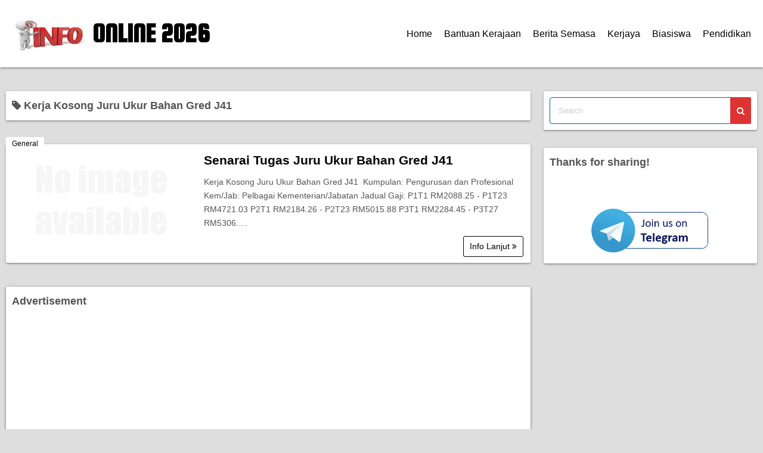

--- FILE ---
content_type: text/html; charset=UTF-8
request_url: https://adkerjaya.com/tag/kerja-kosong-juru-ukur-bahan-gred-j41/
body_size: 19740
content:
<!DOCTYPE html>
<html lang="en-US">
<head>
	<meta charset="UTF-8">
	<meta name="viewport" content="width=device-width,initial-scale=1">
	<title>Kerja Kosong Juru Ukur Bahan Gred J41  |  ONLINE 2026</title>
<meta name='robots' content='max-image-preview:large' />
<link rel='dns-prefetch' href='//www.googletagmanager.com' />
<link rel="alternate" type="application/rss+xml" title="ONLINE 2026 &raquo; Feed" href="https://adkerjaya.com/feed/" />
<link rel="alternate" type="application/rss+xml" title="ONLINE 2026 &raquo; Comments Feed" href="https://adkerjaya.com/comments/feed/" />
<link rel="alternate" type="application/rss+xml" title="ONLINE 2026 &raquo; Kerja Kosong Juru Ukur Bahan Gred J41 Tag Feed" href="https://adkerjaya.com/tag/kerja-kosong-juru-ukur-bahan-gred-j41/feed/" />
<style id='wp-img-auto-sizes-contain-inline-css'>
img:is([sizes=auto i],[sizes^="auto," i]){contain-intrinsic-size:3000px 1500px}
/*# sourceURL=wp-img-auto-sizes-contain-inline-css */
</style>

<style id='wp-emoji-styles-inline-css'>

	img.wp-smiley, img.emoji {
		display: inline !important;
		border: none !important;
		box-shadow: none !important;
		height: 1em !important;
		width: 1em !important;
		margin: 0 0.07em !important;
		vertical-align: -0.1em !important;
		background: none !important;
		padding: 0 !important;
	}
/*# sourceURL=wp-emoji-styles-inline-css */
</style>
<link rel='stylesheet' id='wp-block-library-css' href='https://adkerjaya.com/wp-includes/css/dist/block-library/style.min.css?ver=6.9' media='all' />
<style id='global-styles-inline-css'>
:root{--wp--preset--aspect-ratio--square: 1;--wp--preset--aspect-ratio--4-3: 4/3;--wp--preset--aspect-ratio--3-4: 3/4;--wp--preset--aspect-ratio--3-2: 3/2;--wp--preset--aspect-ratio--2-3: 2/3;--wp--preset--aspect-ratio--16-9: 16/9;--wp--preset--aspect-ratio--9-16: 9/16;--wp--preset--color--black: #000000;--wp--preset--color--cyan-bluish-gray: #abb8c3;--wp--preset--color--white: #ffffff;--wp--preset--color--pale-pink: #f78da7;--wp--preset--color--vivid-red: #cf2e2e;--wp--preset--color--luminous-vivid-orange: #ff6900;--wp--preset--color--luminous-vivid-amber: #fcb900;--wp--preset--color--light-green-cyan: #7bdcb5;--wp--preset--color--vivid-green-cyan: #00d084;--wp--preset--color--pale-cyan-blue: #8ed1fc;--wp--preset--color--vivid-cyan-blue: #0693e3;--wp--preset--color--vivid-purple: #9b51e0;--wp--preset--gradient--vivid-cyan-blue-to-vivid-purple: linear-gradient(135deg,rgb(6,147,227) 0%,rgb(155,81,224) 100%);--wp--preset--gradient--light-green-cyan-to-vivid-green-cyan: linear-gradient(135deg,rgb(122,220,180) 0%,rgb(0,208,130) 100%);--wp--preset--gradient--luminous-vivid-amber-to-luminous-vivid-orange: linear-gradient(135deg,rgb(252,185,0) 0%,rgb(255,105,0) 100%);--wp--preset--gradient--luminous-vivid-orange-to-vivid-red: linear-gradient(135deg,rgb(255,105,0) 0%,rgb(207,46,46) 100%);--wp--preset--gradient--very-light-gray-to-cyan-bluish-gray: linear-gradient(135deg,rgb(238,238,238) 0%,rgb(169,184,195) 100%);--wp--preset--gradient--cool-to-warm-spectrum: linear-gradient(135deg,rgb(74,234,220) 0%,rgb(151,120,209) 20%,rgb(207,42,186) 40%,rgb(238,44,130) 60%,rgb(251,105,98) 80%,rgb(254,248,76) 100%);--wp--preset--gradient--blush-light-purple: linear-gradient(135deg,rgb(255,206,236) 0%,rgb(152,150,240) 100%);--wp--preset--gradient--blush-bordeaux: linear-gradient(135deg,rgb(254,205,165) 0%,rgb(254,45,45) 50%,rgb(107,0,62) 100%);--wp--preset--gradient--luminous-dusk: linear-gradient(135deg,rgb(255,203,112) 0%,rgb(199,81,192) 50%,rgb(65,88,208) 100%);--wp--preset--gradient--pale-ocean: linear-gradient(135deg,rgb(255,245,203) 0%,rgb(182,227,212) 50%,rgb(51,167,181) 100%);--wp--preset--gradient--electric-grass: linear-gradient(135deg,rgb(202,248,128) 0%,rgb(113,206,126) 100%);--wp--preset--gradient--midnight: linear-gradient(135deg,rgb(2,3,129) 0%,rgb(40,116,252) 100%);--wp--preset--font-size--small: 13px;--wp--preset--font-size--medium: 20px;--wp--preset--font-size--large: 36px;--wp--preset--font-size--x-large: 42px;--wp--preset--spacing--20: 0.44rem;--wp--preset--spacing--30: 0.67rem;--wp--preset--spacing--40: 1rem;--wp--preset--spacing--50: 1.5rem;--wp--preset--spacing--60: 2.25rem;--wp--preset--spacing--70: 3.38rem;--wp--preset--spacing--80: 5.06rem;--wp--preset--shadow--natural: 6px 6px 9px rgba(0, 0, 0, 0.2);--wp--preset--shadow--deep: 12px 12px 50px rgba(0, 0, 0, 0.4);--wp--preset--shadow--sharp: 6px 6px 0px rgba(0, 0, 0, 0.2);--wp--preset--shadow--outlined: 6px 6px 0px -3px rgb(255, 255, 255), 6px 6px rgb(0, 0, 0);--wp--preset--shadow--crisp: 6px 6px 0px rgb(0, 0, 0);}:where(.is-layout-flex){gap: 0.5em;}:where(.is-layout-grid){gap: 0.5em;}body .is-layout-flex{display: flex;}.is-layout-flex{flex-wrap: wrap;align-items: center;}.is-layout-flex > :is(*, div){margin: 0;}body .is-layout-grid{display: grid;}.is-layout-grid > :is(*, div){margin: 0;}:where(.wp-block-columns.is-layout-flex){gap: 2em;}:where(.wp-block-columns.is-layout-grid){gap: 2em;}:where(.wp-block-post-template.is-layout-flex){gap: 1.25em;}:where(.wp-block-post-template.is-layout-grid){gap: 1.25em;}.has-black-color{color: var(--wp--preset--color--black) !important;}.has-cyan-bluish-gray-color{color: var(--wp--preset--color--cyan-bluish-gray) !important;}.has-white-color{color: var(--wp--preset--color--white) !important;}.has-pale-pink-color{color: var(--wp--preset--color--pale-pink) !important;}.has-vivid-red-color{color: var(--wp--preset--color--vivid-red) !important;}.has-luminous-vivid-orange-color{color: var(--wp--preset--color--luminous-vivid-orange) !important;}.has-luminous-vivid-amber-color{color: var(--wp--preset--color--luminous-vivid-amber) !important;}.has-light-green-cyan-color{color: var(--wp--preset--color--light-green-cyan) !important;}.has-vivid-green-cyan-color{color: var(--wp--preset--color--vivid-green-cyan) !important;}.has-pale-cyan-blue-color{color: var(--wp--preset--color--pale-cyan-blue) !important;}.has-vivid-cyan-blue-color{color: var(--wp--preset--color--vivid-cyan-blue) !important;}.has-vivid-purple-color{color: var(--wp--preset--color--vivid-purple) !important;}.has-black-background-color{background-color: var(--wp--preset--color--black) !important;}.has-cyan-bluish-gray-background-color{background-color: var(--wp--preset--color--cyan-bluish-gray) !important;}.has-white-background-color{background-color: var(--wp--preset--color--white) !important;}.has-pale-pink-background-color{background-color: var(--wp--preset--color--pale-pink) !important;}.has-vivid-red-background-color{background-color: var(--wp--preset--color--vivid-red) !important;}.has-luminous-vivid-orange-background-color{background-color: var(--wp--preset--color--luminous-vivid-orange) !important;}.has-luminous-vivid-amber-background-color{background-color: var(--wp--preset--color--luminous-vivid-amber) !important;}.has-light-green-cyan-background-color{background-color: var(--wp--preset--color--light-green-cyan) !important;}.has-vivid-green-cyan-background-color{background-color: var(--wp--preset--color--vivid-green-cyan) !important;}.has-pale-cyan-blue-background-color{background-color: var(--wp--preset--color--pale-cyan-blue) !important;}.has-vivid-cyan-blue-background-color{background-color: var(--wp--preset--color--vivid-cyan-blue) !important;}.has-vivid-purple-background-color{background-color: var(--wp--preset--color--vivid-purple) !important;}.has-black-border-color{border-color: var(--wp--preset--color--black) !important;}.has-cyan-bluish-gray-border-color{border-color: var(--wp--preset--color--cyan-bluish-gray) !important;}.has-white-border-color{border-color: var(--wp--preset--color--white) !important;}.has-pale-pink-border-color{border-color: var(--wp--preset--color--pale-pink) !important;}.has-vivid-red-border-color{border-color: var(--wp--preset--color--vivid-red) !important;}.has-luminous-vivid-orange-border-color{border-color: var(--wp--preset--color--luminous-vivid-orange) !important;}.has-luminous-vivid-amber-border-color{border-color: var(--wp--preset--color--luminous-vivid-amber) !important;}.has-light-green-cyan-border-color{border-color: var(--wp--preset--color--light-green-cyan) !important;}.has-vivid-green-cyan-border-color{border-color: var(--wp--preset--color--vivid-green-cyan) !important;}.has-pale-cyan-blue-border-color{border-color: var(--wp--preset--color--pale-cyan-blue) !important;}.has-vivid-cyan-blue-border-color{border-color: var(--wp--preset--color--vivid-cyan-blue) !important;}.has-vivid-purple-border-color{border-color: var(--wp--preset--color--vivid-purple) !important;}.has-vivid-cyan-blue-to-vivid-purple-gradient-background{background: var(--wp--preset--gradient--vivid-cyan-blue-to-vivid-purple) !important;}.has-light-green-cyan-to-vivid-green-cyan-gradient-background{background: var(--wp--preset--gradient--light-green-cyan-to-vivid-green-cyan) !important;}.has-luminous-vivid-amber-to-luminous-vivid-orange-gradient-background{background: var(--wp--preset--gradient--luminous-vivid-amber-to-luminous-vivid-orange) !important;}.has-luminous-vivid-orange-to-vivid-red-gradient-background{background: var(--wp--preset--gradient--luminous-vivid-orange-to-vivid-red) !important;}.has-very-light-gray-to-cyan-bluish-gray-gradient-background{background: var(--wp--preset--gradient--very-light-gray-to-cyan-bluish-gray) !important;}.has-cool-to-warm-spectrum-gradient-background{background: var(--wp--preset--gradient--cool-to-warm-spectrum) !important;}.has-blush-light-purple-gradient-background{background: var(--wp--preset--gradient--blush-light-purple) !important;}.has-blush-bordeaux-gradient-background{background: var(--wp--preset--gradient--blush-bordeaux) !important;}.has-luminous-dusk-gradient-background{background: var(--wp--preset--gradient--luminous-dusk) !important;}.has-pale-ocean-gradient-background{background: var(--wp--preset--gradient--pale-ocean) !important;}.has-electric-grass-gradient-background{background: var(--wp--preset--gradient--electric-grass) !important;}.has-midnight-gradient-background{background: var(--wp--preset--gradient--midnight) !important;}.has-small-font-size{font-size: var(--wp--preset--font-size--small) !important;}.has-medium-font-size{font-size: var(--wp--preset--font-size--medium) !important;}.has-large-font-size{font-size: var(--wp--preset--font-size--large) !important;}.has-x-large-font-size{font-size: var(--wp--preset--font-size--x-large) !important;}
/*# sourceURL=global-styles-inline-css */
</style>

<style id='classic-theme-styles-inline-css'>
/*! This file is auto-generated */
.wp-block-button__link{color:#fff;background-color:#32373c;border-radius:9999px;box-shadow:none;text-decoration:none;padding:calc(.667em + 2px) calc(1.333em + 2px);font-size:1.125em}.wp-block-file__button{background:#32373c;color:#fff;text-decoration:none}
/*# sourceURL=/wp-includes/css/classic-themes.min.css */
</style>
<style id='simple_days_style-inline-css'>
*{margin:0;padding:0;-webkit-box-sizing:border-box;box-sizing:border-box;vertical-align:baseline;word-break:break-word;overflow-wrap:break-word}html{overflow-x:hidden;-webkit-overflow-scrolling:touch;scroll-behavior:smooth}body{font-family:Arial, Helvetica, sans-serif;color:#555;background:#dedede;line-height:1.65;width:100%;max-width:100%;-webkit-text-size-adjust:100%;-moz-text-size-adjust:100%;-ms-text-size-adjust:100%;text-size-adjust:100%}img{height:auto;min-height:1px;min-width:1px;max-width:100%}amp-img{max-width:100%;max-height:100%}video,iframe{max-width:100%}ul,ol{margin:0 0 1.6em 1.3em}dfn,cite,em,i{font-style:italic}b,strong{font-weight:700}code,kbd,tt,var,samp,pre{font-family:Inconsolata,monospace}mark,ins{background:transparent;text-decoration:none}pre{font-family:"Courier 10 Pitch",Courier,monospace;line-height:1.6;margin-bottom:1.6em;max-width:100%;overflow:auto}address{margin:0 0 1.5em}blockquote{background:#eee;border:1px solid #06609e;margin:1em 0;padding:4px 20px 0 0}blockquote:before,blockquote:after{color:#06609e;font-family:Georgia,serif;content:"\201c";font-size:5rem;height:40px;width:28px;line-height:1;display:block;text-align:center}blockquote:after{margin-left:auto;margin-top:8px}blockquote cite{display:block;font-style:normal;font-weight:600;text-align:right;margin-top:.5em}th,td{border:1px solid #eee}table{border-collapse:collapse;display:block;overflow-x:auto;max-width:100%;white-space:nowrap}th{font-weight:700}th,td{padding:.7em;text-align:left}tbody tr:nth-child(odd){background:#eee}select{border:1px solid #bbb;-webkit-border-radius:3px;border-radius:3px;height:3em;max-width:100%}label{display:block;font-weight:800;margin-bottom:.5em}input[type="search"]{-webkit-appearance:none}input[type="text"],input[type="email"],input[type="url"],input[type="password"],input[type="number"],input[type="tel"],input[type="range"],input[type="date"],input[type="month"],input[type="week"],input[type="time"],input[type="datetime"],input[type="datetime-local"],input[type="color"],textarea{color:#555;background:#fff;border:1px solid #06609e;-webkit-border-radius:3px;border-radius:3px;display:block;padding:10px 5px;width:97.5%;margin:5px}button,input[type="button"],input[type="submit"]{background:#dd3333;color:#fff;border:0;-webkit-border-radius:2px;border-radius:2px;-webkit-box-shadow:none;box-shadow:none;cursor:pointer;display:inline-block;font-size:14px;font-weight:800;line-height:1;padding:1em 2em;text-shadow:none;-webkit-transition:background .2s;transition:background .2s}button:hover,input[type="button"]:hover,input[type="submit"]:hover{background:#9a8033;color:#000000}.widget{margin:0 0 30px;padding:20px 10px;border-radius:3px;max-width:100%}.s_widget{background:#fff}.post_body .widget{margin:30px 0}.widget_title{font-size:18px;margin-bottom:10px}.sw_title{font-size:18px}.fw_title{font-size:18px}.widget ul{list-style:none;margin:0}.widget select{width:100%}.widget_rss li .rsswidget{font-size:22px;font-weight:300;line-height:1.4}.widget_rss .rss-date{margin:.5em 0 1.5em;padding:0}.widget_rss .rss-date,.widget_rss li cite{color:#767676;display:block;font-size:10px;font-weight:800;letter-spacing:.18em}.widget_rss .rssSummary{margin-bottom:.5em}.widget_rss ul li:first-child{border-top:0;padding-top:0}.widget_rss ul li{padding:2.125em 0}.widget ul li,.widget ol li{padding:5px 0}.widget ul li ul{margin:0 0 -1px;padding:0;position:relative}.widget ul li li{border:0;padding-left:24px}.fit_widget{margin:-20px -10px}#wp-calendar{width:100%;max-width:390px;display:table}.widget_calendar td,.widget_calendar th{line-height:2.3;text-align:center;padding:0}.widget_calendar tbody a{background:#06609e;color:#fff;display:block;font-weight:700}.widget_calendar tbody a:hover,.widget_calendar tbody a:focus{background:#f2df09;color:#fff}.widget_search{width:100%}.search_form{position:relative;display:block;overflow:hidden;width:100%}.search_form:focus{outline:0}.search_field{border:solid 1px #06609e;-webkit-border-radius:4px;border-radius:4px;padding:14px;display:inline-block;width:100%}.search_field:focus{outline:0}input::-webkit-input-placeholder{color:#ccc}input:focus::-webkit-input-placeholder{color:transparent}.search_submit{background:#dd3333;color:#ffffff;position:absolute;top:0;right:0;bottom:0;padding:.6em .8em;border:0}.search_submit:hover{background:#9a8033;color:#ffffff}.tagcloud a{-webkit-border-radius:3px;border-radius:3px;box-shadow:0 2px 5px 0 rgba(0,0,0,0.16),0 2px 10px 0 rgba(0,0,0,0.12)}.tagcloud a:hover{opacity:.7}.aligncenter{display:block;margin:0 auto;clear:both}.alignleft{display:inline;float:left;margin-right:1.5em}.alignright{display:inline;float:right;margin-left:1.5em}.screen-reader-text{clip:rect(1px,1px,1px,1px);position:absolute;height:1px;width:1px;overflow:hidden}#comments{max-width:100%}.comment_body{margin-bottom:10px}.comment_metadata{padding-left:60px}.comment_avatar{padding-right:8px}.comment_avatar .avatar{max-height:60px;max-width:60px;-webkit-border-radius:50%;border-radius:50%}.comment_text{display:inline-block;position:relative;padding:10px;min-width:30px;min-height:27px;background:#fff;-webkit-border-radius:10px;border-radius:10px;-webkit-box-shadow:0 1px 6px rgba(32,33,36,0.28);box-shadow:0 1px 6px rgba(32,33,36,0.28);margin:6px 0 10px 10px}.comment_text:before,.comment_text:after{content:'';position:absolute;width:0;height:0}.comment_text:before{top:22px;border:6px solid;left:-14px;border-color:#eee #eee transparent transparent}.comment_text:after{top:24px;border:5px solid;left:-9px;border-color:#fff #fff transparent transparent}.bypostauthor{width:auto}.bypostauthor .comment_metadata{padding-right:70px;padding-left:0;text-align:right}.bypostauthor .comment_avatar{padding-left:8px;padding-right:0}.bypostauthor .comment_text{margin-left:0;margin-right:10px}.bypostauthor .comment_text:before{left:auto;right:-14px;border-color:#eee transparent transparent #eee}.bypostauthor .comment_text:after{left:auto;right:-9px;border-color:#fff transparent transparent #fff}.comment-list ul.children{padding-left:20px}.comment-form label{margin-bottom:0}.comment-form p{margin:10px auto}.comment-form input[type="submit"]{width:100%;-webkit-appearance:button}input:required+.help-text::before{content:'*Required'}.logged-in-as{margin:10px 0}#comments ul{list-style:none;margin:0}.no-comments{border-top:#eee;font-weight:700;padding-top:1.6em}.comments-title{margin-bottom:1em}.comment_pager{margin-bottom:20px}.comment_button_amp{background:#333;color:#fff;padding:10px;text-align:center;display:block;margin:0 auto}.chat_author{-ms-flex:0 0 auto;flex:0 0 auto;padding:16px 8px 0 0}.page-links>span,.nav-links .current{background:#06609e;color:#fff}.page-links a,.page-links>span,.page-numbers{border:1px solid #06609e;display:inline-block;padding:1.5px 10px;margin:0 2px 0 0;-webkit-border-radius:2px;border-radius:2px;font-weight:600;font-size:18px}.wp-caption{border:1px solid #06609e;background:#dedede;text-align:center;margin:10px auto 20px;padding:10px;-webkit-border-radius:3px;border-radius:3px;max-width:100%}.wp-caption-text{text-align:center}.gallery-item{display:inline-block;text-align:center;vertical-align:top;margin:0 0 1.5em;padding:0 1em 0 0;width:100%}.gallery-item img:hover{opacity:.7}.gallery-caption{padding:0 10px 0 0;margin-bottom:0}.wp-caption img,.gallery img{-webkit-box-shadow:3px 3px 5px rgba(0,0,0,0.5);box-shadow:3px 3px 5px rgba(0,0,0,0.5)}.gallery-columns-2 .gallery-item{max-width:50%}.gallery-columns-3 .gallery-item{max-width:33.33%}.gallery-columns-4 .gallery-item{max-width:25%}.gallery-columns-5 .gallery-item{max-width:20%}.gallery-columns-6 .gallery-item{max-width:16.66%}.gallery-columns-7 .gallery-item{max-width:14.28%}.gallery-columns-8 .gallery-item{max-width:12.5%}.gallery-columns-9 .gallery-item{max-width:11.11%}.gallery-columns-7 .gallery-caption,.gallery-columns-8 .gallery-caption,.gallery-columns-9 .gallery-caption{display:none}a{color:#000000;text-decoration:none;-webkit-transition:.2s;transition:.2s}a:hover:not(.non_hover){color:#1e73be}.main_fc{color:#555}.sub_fc{color:#2e7d32}.bc_fff{background:#fff}.bc_000{background:#000}.bc_shadow{background:rgba(22,22,22,0.5)}.fs10{font-size:10px}.fs11{font-size:11px}.fs12,.fsS{font-size:12px}.fs13{font-size:13px}.fs14,.fsMS{font-size:14px}.fs16,.fsM{font-size:16px}.fs18,.fsML{font-size:18px}.fs20,.fsL{font-size:20px}.fs22{font-size:22px}.fs24,.fsXL{font-size:24px}.fs36{font-size:36px}.fs44{font-size:44px}.fw2{font-weight:200}.fw4{font-weight:400}.fw6{font-weight:600}.fw7{font-weight:700}.fw8{font-weight:800}.fw9{font-weight:900}.fc_fff{color:#fff}.fc_555{color:#555}.ta_c{text-align:center}.ta_r{text-align:right}.p20{padding:20px}.p10{padding:10px}.p5{padding:5px}.p0{padding:0}.opa7{opacity:1;transition:opacity .5s ease}.opa7:hover{opacity:.7}.m0{margin:0}.m10{margin:10px}.m20{margin:20px}.mb5,.mb_S{margin-bottom:5px}.mb10,.mb_M{margin-bottom:10px}.mb20,.mb_L{margin-bottom:20px}.mr10{margin-right:10px}.mr20{margin-right:20px}.ml20{margin-left:20px}.mb0{margin-bottom:0}.mt10{margin-top:10px}.mla{margin-left:auto}.mra{margin-right:auto}.m0a{margin:0 auto}.w80{width:80%}.w90{width:90%}.w100{width:100%}.h30{height:30%}.h100{height:100%}.db{display:block}.dn{display:none}.dib{display:inline-block}.lsn{list-style:none}.vam{vertical-align:middle}.relative{position:relative}.absolute{position:absolute}.z1{z-index:1}.z2{z-index:2}.z3{z-index:3}.z5{z-index:5}.left0{left:0}.right0{right:0}.top0{top:0}.bottom0{bottom:0}.t50{top:50%}.t_15{top:-15px}.of_h{overflow:hidden}.f0030px{flex:0 0 30px}.br3{-webkit-border-radius:3px;border-radius:3px}.br50{-webkit-border-radius:50%;border-radius:50%}.b404{margin:-22px -10px 20px}.b404 div{padding:0}.b404 img{margin:0 auto;display:block}.m_s{box-shadow:0 1px 1px rgba(0,0,0,0.2)}.h_box{box-shadow:0 1px 6px rgba(32,33,36,0.28)}.h_box:hover{box-shadow:0 1px 3px 0 rgba(60,64,67,0.3),0 4px 8px 3px rgba(60,64,67,0.15)}.no_bg{background:transparent}.tap_no{-webkit-tap-highlight-color:transparent;tap-highlight-color:transparent}.ya_lozad{-webkit-transition:opacity .15s ease;-moz-transition:opacity .15s ease;transition:opacity .15s ease;opacity:0}.ya_lozad.is_loaded{opacity:1}.scale_13:hover{-webkit-transform:scale(1.3);-moz-transform:scale(1.3);transform:scale(1.3)}.trans_10{-webkit-transition:all 1s ease;-moz-transition:all 1s ease;transition:all 1s ease}.trans_10:hover{-webkit-transition:all 1s ease;-moz-transition:all 1s ease;transition:all 1s ease}.fi15{-webkit-animation:fadein 1.5s;animation:fadein 1.5s}.line_clamp{display:-webkit-box;-webkit-box-orient:vertical}.lc1{-webkit-line-clamp:1;max-height:1.5em}.lc2{-webkit-line-clamp:2;max-height:3em}.lc3{-webkit-line-clamp:3;max-height:4.5em}.fit_content{margin-left:-10px;margin-right:-10px}.clearfix:before,.clearfix:after{display:table;content:''}.clearfix:after{clear:both}.fit_box_img_wrap{position:relative;overflow:hidden}.fit_box_img_wrap:before{content:"";display:block;padding-top:75%}.fit_box_img_wrap img,.fit_box_img_wrap amp-img{position:absolute;top:-100%;right:-100%;bottom:-100%;left:-100%;margin:auto;display:block;min-width:100%;min-height:100%;object-fit:cover}.fit_box_img_wrap amp-img{height:100%;width:100%}.o_s_t{overflow-y:hidden;overflow-x:auto;-webkit-overflow-scrolling:touch;overflow-scrolling:touch}.o_s_t::-webkit-scrollbar{height:4px}.o_s_t::-webkit-scrollbar-track{background:#ccc}.o_s_t::-webkit-scrollbar-thumb{background:#07a}.container{max-width:1280px;margin:0 auto;height:100%}.contents{width:100%;min-height:1px;margin:0 auto}article{width:100%}.index_contents{padding:20px 10px}#sidebar{padding:20px 10px}#oh_wrap{background:#000000;padding:0 5px}#h_wrap{background:#fff}.sh_con{padding:5px;position:relative;height:auto}.m_con{margin-top:20px}#nav_h .container{width:100%}.nav_h2{background:#000000}#menu_sub{background:#000000}.menu_s{height:40px}.menu_s li{text-align:center;padding:12px 10px}.menu_s li[class*="children"]>ul{display:none}.menu_box{height:100%;padding:18px}.bar_box{left:0}.serach_box{right:0}#t_menu:not(:checked) ~ header #nav_h{height:0vh;padding:0;overflow:hidden;transition:all .4s ease}#t_menu:checked ~ header #nav_h{height:100vh;overflow:auto;transition:all .4s ease}#t_menu:not(:checked) ~ #oh_wrap,#t_menu:not(:checked) ~ header .hw_con{max-height:0;overflow:hidden;transition:all .4s ease}#t_menu:checked ~ #oh_wrap,#t_menu:checked ~ header .hw_con{max-height:1000px;overflow:auto;transition:all 1s ease}.humberger{height:14px;width:18px;font-size:36px;position:relative;cursor:pointer}.humberger:before,.humberger:after{background:#1e73be;display:block;content:'';position:absolute;-webkit-transition:-webkit-box-shadow .1s linear,-webkit-transform .8s;transition:box-shadow .1s linear,transform .8s}.humberger:before{-webkit-box-shadow:#1e73be 0 6px 0;box-shadow:#1e73be 0 6px 0;height:2px;width:18px;-webkit-transform-origin:left top;transform-origin:left top}#t_menu:checked ~ header .bar_box label:before{-webkit-transform:rotate(1125deg);transform:rotate(1125deg);-webkit-box-shadow:transparent 0 0 0;box-shadow:transparent 0 0 0}.humberger:after{bottom:0;height:2px;-webkit-transform-origin:left bottom;transform-origin:left bottom;width:18px}#t_menu:checked ~ header .bar_box label:after{-webkit-transform:rotate(-1125deg);transform:rotate(-1125deg)}.menu_base li a{color:#000000;display:block;padding:12px 10px 12px 0;margin:auto}.menu_base li[class*="children"]{position:relative}.menu_base li[class*="children"]>ul{display:block;overflow-x:hidden;margin:0;list-style:none}.menu_base li[class*="children"]>ul>li{padding:5px 10px 5px 20px}.site_title{padding:5px 0}.title_text a{color:#000000}.title_text{font-family:Squada One;font-size:18px;line-height:1}.header_logo{max-width:300px;max-height:60px;margin:0 auto;width:100%;height:100%}.tagline{color:#dd9933;padding:0 10px;text-align:center}.search_m{color:#dd9933;line-height:1;cursor:pointer}#t_search:not(:checked) ~ #h_search{display:none}#t_search:checked ~ #h_search{display:block}.h_widget,.oh_widget{width:100%;margin:0 auto;text-align:center;background:transparent;padding:5px 0}#site_f{margin:20px 0 0}.f_widget_wrap{background:#dd3333;color:#fff}.f_widget_wrap a:not(.icon_base):not(.to_top){color:#fff}.f_widget_wrap a:not(.icon_base):not(.to_top):hover:not(.non_hover){color:#f2df09}.f_widget_wrap .dd_widget ul a li{color:#000}.fw_con{padding:22px 10px 0}.fw_con>div{max-width:100%}#menu_f{background:#eee}.credit_wrap{background:#dd3333;color:#dedede}.credit_wrap a{color:#fff}.credit{width:100%;text-align:center;padding:22px 10px}.copyright_info,.copyright_wordpress{margin:0 auto}.copyright_info div,.copyright_wordpress div{margin:0 auto;padding:0 5px;text-align:center}.footer_logo{max-width:300px;max-height:60px;margin:0 auto;width:100%;height:100%}.menu_base li{background:#ffffff}.menu_base li:hover a{color:#dd3333}#h_wrap{background:#ffffff}#nav_s a{color:#000000}#nav_s a:hover{color:#000000}.to_top{background:#eee;color:#9a8033;text-align:center;width:60px;height:30px;display:block;margin:0 auto;-webkit-border-radius:50px 50px 0 0;border-radius:50px 50px 0 0;box-shadow:0 4px 16px black}.to_top:hover{color:#fff}.to_top i{position:relative;top:-4px;font-size:36px}.sticky_icon{font-size:20px}.post_card{background:#ffffff;margin:0 0 40px;box-shadow:0 2px 8px -2px rgba(10,15,17,0.071);border-radius:3px}.post_card_thum{position:relative}.post_card_thum_img{display:block;max-height:196px;border-radius:3px}.post_card_meta{padding:25px 12px 0;position:relative}.post_card_title{font-size:21px}.typical{text-align:right;font-size:14px}.summary{font-size:14px;font-weight:400;margin-top:8px}.on_pagi{padding:0 0 40px}nav.navigation{text-align:center;width:100%}.page-numbers{background:#fff}.archive_header{margin-bottom:40px;background:#fff;padding:10px;width:100%}.archive_title{font-size:18px}.post_card_category{background:#ffffff;color:#000000;border:1px solid #ffffff;top:-12px;left:0;font-size:12px;padding:1px 9px}.post_card_category:hover{border-color:#000000;background:#707070}.post_date_circle{background:#06609e;color:#fff;padding:1px;width:56px;height:56px;border-radius:50%;line-height:1em;bottom:-18px;left:0}.post_date_square{border-radius:2px;margin-bottom:2px}.post_date_circle span:nth-of-type(1){margin:4px 0 1px}.post_date_circle span:nth-of-type(3){letter-spacing:1px;border-top:1px solid #fff;width:54px;margin:0 auto}.post_date_square span:nth-of-type(3){margin-top:2px}.more_read_box{text-align:right;margin:10px 0}.more_read{background:#ffffff;color:#000000;border:1px solid #000000;padding:5px 10px;border-radius:3px}.more_read:hover{background:#06609e;;color:#f2df09;;border-color:#06609e}.breadcrumb{font-size:14px;margin:0;padding:0 5px 5px 0}.breadcrumb li{display:inline}.post_thum{text-align:center}.post_thum img{max-width:100%;height:auto}.post_date,.post_author,.page_date,.page_author,.page_view{text-align:right;margin-bottom:4px;font-size:14px}.post_content{font-size:16px;padding:22px 10px;background:#fff}.post_content h1,.post_content h2,.post_content h3,.post_content h4,.post_content h5{font-weight:300;margin:.25em 0}h1.post_title{font-size:26px;font-weight:300}.hp_content{font-size:16px;padding:22px 10px;background:#fff}.single_post_content{max-width:856px}.post_body>p{margin:1em 0}.post_body>h2{margin-top:30px}.post_body>h3{margin-top:28px}.post_body>h4{margin-top:26px}.post_body blockquote p{margin-bottom:0}.thum_on_title{top:50%;left:50%;-webkit-transform:translate(-50%,-50%);transform:translate(-50%,-50%);background:rgba(22,22,22,0.5);z-index:4;width:100%;height:100%}.thum_on_title h1{color:#fff}.on_thum:before{padding-top:100%}.post_content .post_item:first-child.item_thum{margin-top:-22px}.post_content .post_item:last-child{margin-bottom:0}h4.item_title{font-weight:bold}.cat_tag_wrap{border:1px solid #eee;display:inline-block;margin:10px 5px;padding:6px 10px;-webkit-border-radius:2px;border-radius:2px}.cat_tag_wrap:hover{border-color:#06609e}.page_link_next{border:1px solid #06609e;padding:20px 10px}.page_link_next:hover{background:#06609e}.page_link_next:hover>div{color:#fff}.next_heading{margin-right:30px}.nav_link{border-top:#06609e 1px solid;border-bottom:#06609e 1px solid;flex:1 0 48%;padding:30px 10px 10px}.nav_link:hover{background:#eee}.nav_link_l{border-right:#06609e 1px solid}.nav_link_info{background:#fff}.related_posts{max-width:none}.aa_wrap{background:#eee;border-radius:0 2px 2px 2px}.aa_avatar{width:64px;margin-right:10px}.aa_pl li{padding:0 0 5px}.aa_date{font-size:12px}.aa_name{font-weight:700}.tab_item{border-bottom:2px solid #dedede;background:#dedede;display:inline-block;transition:all .6s ease;padding:3px 10px;margin:0 -5px 0 0;cursor:pointer}.tab_item:first-of-type{border-radius:2px 0 0 0}.tab_item:last-of-type{border-radius:0 2px 0 0}input.tabs:checked+.tab_item{background:#eee;border-bottom:2px solid #06609e}.ya_notice{margin:10px auto;border:1px solid transparent;padding:15px 15px 15px 60px;position:relative;border-radius:3px}.ya_notice:before{font-family:"FontAwesome";font-size:36px;position:absolute;top:50%;left:26.5px;transform:translate(-50%,-50%)}.ya_success{background:#bed8be}.ya_success:before{color:#94c395;content:"\f058"}.ya_danger{background:#efa882}.ya_danger:before{color:#d9544f;content:"\f057"}.ya_info{background:#dceaea}.ya_info:before{color:#7ec3d8;content:"\f05a"}.ya_warning{background:#f9e4a5}.ya_warning:before{color:#efad4f;content:"\f071"}.icon_rec:after{font-size:12px;content:attr(title);padding-left:6px;line-height:1}.sns_tooltip:hover:before{content:"";top:-12px;left:5px;border:5px solid;background:transparent;border-left-color:transparent;border-right-color:transparent;border-bottom-color:transparent;display:block;position:absolute;z-index:1}.sns_tooltip:hover:after{left:0;top:-40px;width:auto;line-height:25px;font-size:14px;color:#fff;content:attr(title);display:block;padding:2px 10px;position:absolute;white-space:nowrap;-webkit-border-radius:3px;border-radius:3px}ul.sns_link_icon li{margin:0;padding:4px 8px 4px 0;border:0}ul.sns_link_icon li:last-child{padding-right:0}ul.sns_link_icon li:last-child .sns_tooltip:hover:before{left:auto;right:5px}ul.sns_link_icon li:last-child .sns_tooltip:hover:after{right:0;left:auto}.sns_opacity a:hover{opacity:.7}.sitemap_list>li{margin:0 0 5px 0}.sitemap_list>li>a{font-weight:bold}.cta_box_wrap{position:relative}.cta_box_thum{width:100%;height:100%;position:absolute;z-index:0}.cta_box_thum:before{padding-top:50%}.cta_box_like{background:rgba(39,39,39,0.5);width:100%;padding:18px 9px;text-align:center;border-radius:3px;z-index:1}.cta_box_gra{-webkit-animation:cta_box_ani 10s infinite;animation:cta_box_ani 10s infinite}p.cta_box_like_text{color:#fff;margin-bottom:0}.cta_box_fa,.cta_box_tw{margin:10px auto}.cta_box_fa,.cta_box_tw,.cta_box_fe{margin:10px auto}.pf_bg{height:160px;border-radius:3px 3px 0 0}.mb_M .pf_bg.fit_widget{margin-bottom:0}.has_bg{margin-bottom:50px}.pf_img{height:120px;width:120px;border:5px solid rgba(255,255,255,0.5)}.pf_sns_wrap{border-top:1px solid #eee;padding:8px 0 0}iframe.twitter-timeline{min-width:100%!important;width:1px!important}.dd_widget label{cursor:pointer;-webkit-user-select:none;-moz-user-select:none;-ms-user-select:none;user-select:none;border-radius:5px}.dd_widget ul li{padding:0;border:0}.dd_widget ul li a{padding:10px;background:#fff;border:0;cursor:pointer}.dd_widget ul li a:hover{background:#07a;color:#fff}.dd_widget>input:checked ~ ul{display:block;max-height:500px;overflow-y:scroll}.dd_widget>input:checked ~ label .caret_right{display:none}.dd_widget>input:checked ~ label .caret_down{display:block}.dd_widget>input:checked ~ .dd_dummy{display:block;width:100vw;height:100vh;left:0;top:0;position:fixed;background:rgba(0,0,0,0.05)}.ad_box{margin:0 auto}.ad_responsive{padding:10px 0}.post_body .ad_inarticle{margin:30px 0}.ad_labeling{text-align:right}.ad_rectangle{width:100%;max-width:336px}.w_rectangle{max-width:700px}.ya_ad_widget{background:transparent}#cse-search-box input[type="text"]{height:32px}div.gsc-control-cse tr{background:transparent}div.gsc-control-cse .gsst_a,div.gsc-control-cse .gsst_a:hover,div.gsc-control-cse td{border:0}.toc{background-color:#eee}.toc_lab{margin:0;cursor:pointer}.toc_caret{width:14px;margin-right:3px}#tog_toc{display:none}#tog_toc:not(:checked) ~ div .toc_hide,#tog_toc:checked ~ div .toc_view{display:block}#tog_toc:checked ~ div .toc_hide,#tog_toc:not(:checked) ~ div .toc_view{display:none}#tog_toc:not(:checked) ~ .toc_ul *{height:auto}#tog_toc:checked ~ .toc_ul *{height:0;overflow:hidden}.toc ul,.toc li{list-style:none;margin:0}.toc ul ul{margin-left:15px}ol.toc_ol{padding-left:30px}ol.toc_ol li{list-style-type:decimal}.toc_widget{border:0;background:transparent;background:#fff}.toc a{color:#06609e}.blog_card{border-radius:2px;color:#555}.bc_thum{padding-top:35%;border-radius:0 4px 4px 0}.bc_entry{padding:10px 15px}.bc_domain{color:#062}.post_list_box{margin:0 auto}.post_list_box ul li{border-top:0;padding:0}ul li.post_list_border{border-top:1px dotted #999;padding:7px 0}ul li.post_list_border:last-child{border-bottom:1px dotted #999}.pl_rank{background:rgba(0,0,0,0.6);width:30px}li:nth-child(1) .pl_rank{background:rgba(242,133,0,0.8)}li:nth-child(2) .pl_rank{background:rgba(115,134,120,0.8)}li:nth-child(3) .pl_rank{background:rgba(123,63,0,0.8)}.pl_tt_title>span{background:rgba(0,0,0,0.6);font-size:14px;line-height:1.4;padding:5px 10px}.pl_thum_title{line-height:1.4;max-height:4.3em;font-size:14px}.pl_thum_box{height:170px}.post_list_thum{margin:0 5px 0 0;flex:0 0 100px}.hp_box_thum{margin:0 10px 10px 0}.hp_thum_title{line-height:1.7;max-height:5.1em;font-size:17px}main:first-child .widget_custom_hp_slider{margin-top:-22px}.flexslider ul li{border:0;padding:0}.sd_slider_img:before{padding-top:50%}.sd_slider_info{padding:10px}.sd_carousel .flex-active-slide{border:2px solid #fff}.carousel-preview .amp-carousel-slide{margin:4px;padding:0}.carousel-preview button{height:40px;width:60px;min-width:60px;margin:4px;padding:0;background:transparent}.f_box,#cse-search-box,#aa_profile:checked ~ div #aa_con1,#aa_latest:checked ~ div #aa_con2{display:-webkit-box;display:-ms-flexbox;display:-webkit-flex;display:flex}.ai_c,#cse-search-box{-webkit-box-align:center;-ms-flex-align:center;-webkit-align-items:center;align-items:center}.f_col,.f_col101,.f_col110{-webkit-box-orient:vertical;-webkit-box-direction:normal;-ms-flex-direction:column;-webkit-flex-direction:column;flex-direction:column}.jc_c{-webkit-box-pack:center;-ms-flex-pack:center;-webkit-justify-content:center;justify-content:center}.jc_sb,.comment_pager{-webkit-box-pack:justify;-ms-flex-pack:justify;-webkit-justify-content:space-between;justify-content:space-between}.jc_sa{-webkit-justify-content:space-around;-ms-flex-pack:distribute;justify-content:space-around}.jc_fs{-webkit-box-pack:start;-ms-flex-pack:start;-webkit-justify-content:flex-start;justify-content:flex-start}.jc_fe{-webkit-box-pack:end;-ms-flex-pack:end;-webkit-justify-content:flex-end;justify-content:flex-end}.f_wrap{-ms-flex-wrap:wrap;-webkit-flex-wrap:wrap;flex-wrap:wrap}#nav_h{-webkit-box-align:start;-ms-flex-align:start;-webkit-align-items:flex-start;align-items:flex-start}.ai_str{-webkit-box-align:stretch;-ms-flex-align:stretch;-webkit-align-items:stretch;align-items:stretch}.f_row_r,.author.comment_main{-ms-flex-direction:row-reverse;-webkit-flex-direction:row-reverse;flex-direction:row-reverse}.menu_s li{-webkit-box-flex:1;-ms-flex:1 0 auto;flex:1 0 auto}.flex_30{flex:0 0 30%}.flex_70{flex:1 1 70%}.f_grid2,.f_grid3{flex:1 0 100%}.f_grid4{flex:1 0 45%}.f_123{flex:0 0 100%}@media screen and (max-width:767px){.responsive_wrap{margin-left:-10px;margin-right:-10px}.f_col100{-webkit-box-orient:vertical;-webkit-box-direction:normal;-ms-flex-direction:column;-webkit-flex-direction:column;flex-direction:column}.jc_c100{-webkit-box-pack:center;-ms-flex-pack:center;-webkit-justify-content:center;justify-content:center}.site_title{max-width:65vw}.title_tag{max-width:80vw}.tagline{font-size:14px}.hi_text{font-size:20px}.aa_avatar{margin:0}.aa_name{text-align:center}.tab_item{font-size:.85em}.mo_br:before{white-space:pre;content:'\A'}.rp_box_tt:nth-child(even),.rp_box_thum:nth-child(even){margin-left:5px}.rp_box_tt:nth-child(odd),.rp_box_thum:nth-child(odd){margin-right:5px}.rp_tt_title{padding:5px;max-height:36px;font-size:12px;line-height:1.3}.sd_slider_title{font-size:16px;line-height:1.4;max-height:2.9em}.mdn{display:none}}@media screen and (min-width:768px){.grid_3 article{flex:0 0 32%}.fit_content{margin-left:-22px;margin-right:-22px}.title_text{font-size:45px}.site_title{padding:10px 0}.on_thum:before{padding-top:50%}.full_thum_b:before{padding-top:35%}.oh_widget{width:auto;margin:0}.f_widget{padding:10px 15px;margin:0 0 30px}.f_widget .ad_rectangle{min-width:auto}.fw_con>div{width:32%}.copyright_info,.copyright_wordpress{margin:0}.copyright_info div,.copyright_wordpress div{margin:0;padding:0}.copyright_info>div:last-child,.copyright_wordpress>div:last-child{margin-left:5px}.copyright_info>div:last-child:before,.copyright_wordpress>div:last-child:before{content:" | "}.hp_content{padding:22px 22px}.post_card{flex:0 0 49%}.post_card_thum_img{height:100%;max-height:none}.on_pagi>div{width:auto}.s_widget{max-width:48%;min-width:48%;height:min-content}.ad_rectangle{min-width:300px}.sd_slider_info{padding:20px}.sd_slider_title{line-height:1.4;max-height:2.8em}.ch_sep{margin-right:30px}.post_content{padding:22px 22px}.rp_tt_title{max-height:4.5em}.cta_box_thum{width:60%;height:auto;border-radius:4px 0 0 4px;position:relative}.cta_box_like{border-radius:0 4px 4px 0;background:#272727}.bc_thum{padding-top:20%}.f_grid2{flex:0 1 48%}.f_grid3{flex:1 0 30%}.f_grid4{flex:1 1 23%}.f_col101{-webkit-box-orient:horizontal;-webkit-box-direction:normal;-ms-flex-direction:row;-webkit-flex-direction:row;flex-direction:row}.on_pagi{-ms-flex-wrap:wrap;-webkit-flex-wrap:wrap;flex-wrap:wrap}.nav_link{-ms-flex-wrap:nowrap;-webkit-flex-wrap:nowrap;flex-wrap:nowrap}.credit,.index_contents{-webkit-box-pack:justify;-ms-flex-pack:justify;-webkit-justify-content:space-between;justify-content:space-between}.jc_fs011{-webkit-box-pack:start;-ms-flex-pack:start;-webkit-justify-content:flex-start;justify-content:flex-start}.jc_fe011{-webkit-box-pack:end;-ms-flex-pack:end;-webkit-justify-content:flex-end;justify-content:flex-end}.f_123{flex:0 0 49%}}@media screen and (min-width:768px) and (max-width:979px){.f_col101{-webkit-box-orient:horizontal;-webkit-box-direction:normal;-ms-flex-direction:row;-webkit-flex-direction:row;flex-direction:row}.f_123{flex:0 0 49%}.f_widget .fit_widget{margin:-10px -15px}.rp_box_tt li{flex:0 0 40%}}@media screen and (max-width:979px){.post_content{overflow-x:hidden;position:relative}.rp_box_tt{-webkit-flex-wrap:nowrap;flex-wrap:nowrap}}@media screen and (min-width:980px){table{white-space:normal}.contents{-ms-flex-order:2;-webkit-order:2;order:2;width:567px;margin:20px 0;height:100%}#sidebar{-ms-flex-order:3;-webkit-order:3;order:3;margin:20px 0 20px 22px;padding:0;width:358px}#sidebar .toc_sticky{position:-webkit-sticky;position:sticky;top:70px;z-index:5}.widget{padding:10px}.s_widget{max-width:358px}.fix_sidebar{position:-webkit-stickyl;position:sticky;top:20px}.fit_widget{margin:-10px}#h_flex{max-width:1280px;padding:0 10px;margin:0 auto;width:100%}#site_h{-webkit-align-self:center;-ms-align-self:center;align-self:center}.sh_con{position:relative}.site_title{margin:0 auto 0 0;padding:5px 0}.header_logo{margin:0}.tagline{margin:0 auto 0 0;padding:0;text-align:start}.title_tag{padding:5px 20px 5px 0}.oh_con{padding:0 10px}.sh_con{padding:5px 0}.full_thum_b:before{padding-top:20%}.h_widget{margin:0;padding:0}.hw_title{margin:0 10px}#nav_h{padding:0 0 0 20px}.humberger,.search_m,#h_search,.menu_box,#t_menu{display:none}#t_menu:not(:checked) ~ header #nav_h,#t_menu:not(:checked) ~ header .hw_con,#t_menu:not(:checked) ~ #oh_wrap{overflow:visible;height:100%;max-height:none}#t_menu:checked ~ header #nav_h,#t_menu:checked ~ header .hw_con,#t_menu:checked ~ #oh_wrap{overflow:visible;height:100%;max-height:none}#t_search:not(:checked) ~ #h_search{display:none}#t_search:checked ~ #h_search{display:none}.menu_base{min-height:48px;height:100%}.menu_base li{height:48px}.menu_base li a{padding:12px 10px;white-space:nowrap}.menu_base>li{height:auto}.menu_base li[class*="children"]{overflow:hidden}.menu_base li[class*="children"]:hover{overflow:visible}.menu_base li[class*="children"]:hover>ul{-webkit-animation:fadein .5s;animation:fadein .5s;position:relative;display:block;min-width:100%}.menu_base li[class*="children"]>ul{background:#06609e;display:none;overflow-x:visible;line-height:24px;-webkit-box-shadow:0 1px 1px 0 rgba(0,0,0,0.24);box-shadow:0 1px 1px 0 rgba(0,0,0,0.24)}.menu_base li[class*="children"]>ul>li{padding:0;min-width:90px}.menu_base .sub-menu li,.menu_base .children li{background:#fff}.menu_base .sub-menu li>a,.menu_base .children li>a{color:#07a}.menu_base .sub-menu li:hover,.menu_base .children li:hover{background:#eee;-webkit-transition:.5s;transition:.5s}.menu_base .sub-menu li:hover>a,.menu_base .children li:hover>a{color:#9a8033}#menu_h>li[class*="children"]>ul{z-index:5;position:absolute;left:0;min-width:auto}#menu_h>li[class*="children"]:last-child>ul{right:0;left:auto;text-align:right}.menu_base>li[class*="children"]>ul:after{border:20px solid transparent;border-bottom:10px solid #dedede;position:absolute;content:"";width:0;height:0;top:-30px;left:0}.menu_base>li[class*="children"]:last-child>ul:after{left:auto;right:0}.menu_base .sub-menu>li[class*="children"]>a:after,.menu_base .children>li[class*="children"]>a:after{border:6px solid transparent;border-left-color:#dedede;position:absolute;content:"";width:0;height:0;top:17px;right:-5px}.menu_base .sub-menu li ul,.menu_base .children li ul{min-width:100%;top:-48px;left:100%}.menu_base>li:last-child ul li ul{left:-100%}.menu_base>li:last-child ul li[class*="children"]>a:after{border-right-color:#dedede;left:-5px}.m_con{padding:0 10px}.index_contents{padding:0}h1.post_title{font-size:40px;font-weight:100;line-height:50px}.pc_list{width:35%;min-width:320px;min-height:190px}.pc_list a:before{padding-top:50%}.list_card .post_card_meta{padding-top:10px;width:65%}.on_pagi{width:auto;margin:0 auto}.oh_widget{padding:10px 0}.ad_infeed{padding:10px 12px 0 0;margin:0 0 40px}.list_card,.contents,#nav_h{-webkit-box-flex:1;-ms-flex:auto;flex:auto}.m_con,.h_widget{display:-webkit-box;display:-ms-flexbox;display:-webkit-flex;display:flex}.menu_base{-ms-flex-wrap:wrap;-webkit-flex-wrap:wrap;flex-wrap:wrap}.f_col001,.f_col101{-webkit-box-orient:vertical;-webkit-box-direction:normal;-ms-flex-direction:column;-webkit-flex-direction:column;flex-direction:column}.f_col110{-webkit-box-orient:horizontal;-webkit-box-direction:normal;-ms-flex-direction:row;-webkit-flex-direction:row;flex-direction:row}.sh_con,#h_flex,.oh_con{-webkit-box-pack:justify;-ms-flex-pack:justify;-webkit-justify-content:space-between;justify-content:space-between}.dummy,#menu_h{-webkit-box-pack:end;-ms-flex-pack:end;-webkit-justify-content:flex-end;justify-content:flex-end}#sidebar{-webkit-box-pack:start;-ms-flex-pack:start;-webkit-justify-content:flex-start;justify-content:flex-start}.dummy{-webkit-box-pack:center;-ms-flex-pack:center;-webkit-justify-content:center;justify-content:center}.dummy{-webkit-justify-content:space-around;-ms-flex-pack:distribute;justify-content:space-around}#menu_h,#h_flex{-webkit-box-align:center;-ms-flex-align:center;-webkit-align-items:center;align-items:center}.f_123{flex:0 1 32%}.hw_con{flex:0 0 auto}}.menu_base .sub-menu li,.menu_base .children li{background:#ffffff}.menu_base .sub-menu li a,.menu_base .children li a{color:#eee}@media screen and (min-width:1338px){.retaina_p0,#h_flex,#menu_h{padding-left:0;padding-right:0}}.shadow_box{-webkit-box-shadow:0 2px 2px 0 rgba(0,0,0,0.14),0 3px 1px -2px rgba(0,0,0,0.12),0 1px 5px 0 rgba(0,0,0,0.2);box-shadow:0 2px 2px 0 rgba(0,0,0,0.14),0 3px 1px -2px rgba(0,0,0,0.12),0 1px 5px 0 rgba(0,0,0,0.2)}
/*# sourceURL=simple_days_style-inline-css */
</style>
<style id='simple_days_keyframes-inline-css'>
@keyframes fadein{0%{opacity:0}100%{opacity:1}}@keyframes fadeout{0%{opacity:1}100%{opacity:0}}@keyframes ry360{0%{-moz-transform:rotateY(0deg);-webkit-transform:rotateY(0deg);-ms-transform:rotateY(0deg);transform:rotateY(0deg)}100%{-moz-transform:rotateY(360deg);-webkit-transform:rotateY(360deg);-ms-transform:rotateY(360deg);transform:rotateY(360deg)}}
/*# sourceURL=simple_days_keyframes-inline-css */
</style>
<link rel="preload" href="https://adkerjaya.com/wp-content/themes/simple-days/assets/fonts/fontawesome/style.min.css" as="style" />
<link rel='stylesheet' id='font-awesome4-css' href='https://adkerjaya.com/wp-content/themes/simple-days/assets/fonts/fontawesome/style.min.css' media='all' />
<link rel='stylesheet' id='simple_days_plus_style-css' href='https://adkerjaya.com/wp-content/themes/simple-days-plus/style.css?ver=0.0.4' media='all' />
<link rel="https://api.w.org/" href="https://adkerjaya.com/wp-json/" /><link rel="alternate" title="JSON" type="application/json" href="https://adkerjaya.com/wp-json/wp/v2/tags/1282" /><link rel="EditURI" type="application/rsd+xml" title="RSD" href="https://adkerjaya.com/xmlrpc.php?rsd" />
<meta name="generator" content="WordPress 6.9" />
<meta name="generator" content="Site Kit by Google 1.168.0" />
<!-- Google AdSense meta tags added by Site Kit -->
<meta name="google-adsense-platform-account" content="ca-host-pub-2644536267352236">
<meta name="google-adsense-platform-domain" content="sitekit.withgoogle.com">
<!-- End Google AdSense meta tags added by Site Kit -->
<link rel="icon" href="https://adkerjaya.com/wp-content/uploads/2021/06/cropped-adkerjaya3-1-32x32.jpg" sizes="32x32" />
<link rel="icon" href="https://adkerjaya.com/wp-content/uploads/2021/06/cropped-adkerjaya3-1-192x192.jpg" sizes="192x192" />
<link rel="apple-touch-icon" href="https://adkerjaya.com/wp-content/uploads/2021/06/cropped-adkerjaya3-1-180x180.jpg" />
<meta name="msapplication-TileImage" content="https://adkerjaya.com/wp-content/uploads/2021/06/cropped-adkerjaya3-1-270x270.jpg" />
<link rel='stylesheet' id='google_webfont_Squada_One-css' href='https://fonts.googleapis.com/css?family=Squada+One' media='all' />
</head>
<body class="archive tag tag-kerja-kosong-juru-ukur-bahan-gred-j41 tag-1282 wp-embed-responsive wp-theme-simple-days wp-child-theme-simple-days-plus" ontouchstart="">
		<input id="t_menu" class="dn" type="checkbox" />
		<header id="h_wrap" class="f_box f_col shadow_box h_sticky">
		<div id="h_flex" class="f_box f_col110 retaina_p0">
			<div id="site_h" role="banner">
				<div class="container sh_con f_box ai_c jc_c f_col110 retaina_p0">

					<div class="menu_box bar_box absolute top0 bottom0 f_box ai_c"><label for="t_menu" class="humberger tap_no m0"></label></div><div class="menu_box serach_box absolute top0 bottom0 f_box ai_c"><label for="t_search" class="search_m tap_no m0"><i class="fa fa-search serch_icon" aria-hidden="true"></i></label></div>
					<div class="title_tag f_box ai_c f_col">

						<div class="site_title f_box ai_c f_col100"><a href="https://adkerjaya.com/" class="" rel="home" style="line-height:0;"><img layout="intrinsic" decoding="async" src="https://adkerjaya.com/wp-content/uploads/2021/06/adkerjaya2.jpg" class="header_icon m10" width="125" height="70" alt="ONLINE 2026" /></a><h1 class="title_text fw8"><a href="https://adkerjaya.com/" class="" rel="home">ONLINE 2026</a></h1></div><div class="tagline f_box ai_c"><span></span></div>
					</div>

									</div>

				
		<input id="t_search" class="dn" type="checkbox" />
		<div id="h_search">
			<form role="search" method="get" class="search_form" action="https://adkerjaya.com/">
				<input type="search" id="search-form-header" class="search_field" placeholder="Search" value="" name="s" />
				<button type="submit" class="search_submit opa7"><i class="fa fa-search serch_icon" aria-hidden="true"></i></button>
			</form>
		</div>
				</div>

<script async src="https://pagead2.googlesyndication.com/pagead/js/adsbygoogle.js"></script>
<!-- Adkerjaya -->
<ins class="adsbygoogle"
     style="display:block"
     data-ad-client="ca-pub-8149495570450499"
     data-ad-slot="3200060329"
     data-ad-format="auto"
     data-full-width-responsive="true"></ins>
<script>
     (adsbygoogle = window.adsbygoogle || []).push({});
</script><br>
<script async src="https://pagead2.googlesyndication.com/pagead/js/adsbygoogle.js"></script>
<!-- pbad -->
<ins class="adsbygoogle"
     style="display:block"
     data-ad-client="ca-pub-8149495570450499"
     data-ad-slot="9560256053"
     data-matched-content-ui-type="text"
     data-matched-content-rows-num="4"
     data-matched-content-columns-num="1"
     data-ad-format="autorelaxed"></ins>
<script>
(adsbygoogle = window.adsbygoogle || []).push({});
</script><br>
			
			
			
			
		<div id="nav_h" class="f_box">
			
		<nav class="container nav_base nh_con">
			<ul id="menu_h" class="menu_base menu_i lsn m0 f_box f_col110"><li id="menu-item-9485" class="menu-item menu-item-type-custom menu-item-object-custom menu-item-home menu-item-9485"><a href="https://adkerjaya.com">Home</a></li>
<li id="menu-item-9586" class="menu-item menu-item-type-custom menu-item-object-custom menu-item-9586"><a href="https://adkerjaya.com/category/info-bantuan-kerajaan/">Bantuan Kerajaan</a></li>
<li id="menu-item-9194" class="menu-item menu-item-type-custom menu-item-object-custom menu-item-9194"><a href="https://adkerjaya.com/category/info-umum/">Berita Semasa</a></li>
<li id="menu-item-9587" class="menu-item menu-item-type-custom menu-item-object-custom menu-item-9587"><a href="https://adkerjaya.com/category/info-kerjaya/">Kerjaya</a></li>
<li id="menu-item-9193" class="menu-item menu-item-type-custom menu-item-object-custom menu-item-9193"><a href="https://adkerjaya.com/category/info-biasiswa/">Biasiswa</a></li>
<li id="menu-item-9191" class="menu-item menu-item-type-custom menu-item-object-custom menu-item-9191"><a href="https://adkerjaya.com/category/info-pendidikan/">Pendidikan</a></li>
</ul>		</nav>
				</div>

	</div>
</header>




<main>
  <div class="container m_con retaina_p0">
    <div class="contents index_contents f_box f_wrap flat_list">
      <header class="archive_header shadow_box">
        <h1 class="archive_title fs18"><i class="fa fa-tag" aria-hidden="true"></i> Kerja Kosong Juru Ukur Bahan Gred J41</h1>      </header>
      
		<article class="post_card f_box f_col110 list_card shadow_box post-1292 post type-post status-publish format-standard category-general category-jobs-description tag-gaji-baru-sbpa-juru-ukur-bahan tag-jadual-gaji-juru-ukur-bahan tag-kerja-kosong-juru-ukur-bahan-gred-j41 tag-syarat-lantikan-juru-ukur-bahan">

							<div class="post_card_thum pc_list">
					<a href="https://adkerjaya.com/senarai-tugas-juru-ukur-bahan-gred-j41/" class="fit_box_img_wrap post_card_thum_img">
						<img decoding="async" src="https://adkerjaya.com/wp-content/themes/simple-days/assets/images/no_image.png"  width="640" height="480" class="scale_13 trans_10" alt="Senarai Tugas Juru Ukur Bahan Gred J41" title="Senarai Tugas Juru Ukur Bahan Gred J41" />					</a>
					<a href="https://adkerjaya.com/category/general/" class="post_card_category dib absolute non_hover">General</a>				</div>
			
			<div class="post_card_meta w100 f_box f_col jc_sa">
				<h2 class="post_card_title"><a href="https://adkerjaya.com/senarai-tugas-juru-ukur-bahan-gred-j41/" class="entry_title" title="Senarai Tugas Juru Ukur Bahan Gred J41">Senarai Tugas Juru Ukur Bahan Gred J41</a></h2>
				
				<div class="summary">
					Kerja Kosong Juru Ukur Bahan Gred J41  Kumpulan: Pengurusan dan Profesional Kem/Jab: Pelbagai Kementerian/Jabatan Jadual Gaji: P1T1 RM2088.25 - P1T23 RM4721.03 P2T1 RM2184.26 - P2T23 RM5015.88 P3T1 RM2284.45 - P3T27 RM5306.&hellip;
				</div>

									<div class="more_read_box">
						<a href="https://adkerjaya.com/senarai-tugas-juru-ukur-bahan-gred-j41/"  class="more_read fs14 dib non_hover trans_10">Info Lanjut <i class="fa fa-angle-double-right" aria-hidden="true"></i></a>
					</div>
					
			</div>

		</article>
						<article class="in_feed post_card f_box f_col list_card shadow_box">
					<aside id="custom_html-14" class="widget_text widget widget_custom_html i_widget shadow_box"><h3 class="widget_title">Advertisement</h3><div class="textwidget custom-html-widget"><script async src="https://pagead2.googlesyndication.com/pagead/js/adsbygoogle.js"></script>
<ins class="adsbygoogle"
     style="display:block; text-align:center;"
     data-ad-layout="in-article"
     data-ad-format="fluid"
     data-ad-client="ca-pub-8149495570450499"
     data-ad-slot="5125260010"></ins>
<script>
     (adsbygoogle = window.adsbygoogle || []).push({});
</script></div></aside>				</article>
				    </div>

    <div id="sidebar" class="sidebar f_box f_col101 f_wrap jc_sa">
	<aside id="search-2" class="widget s_widget widget_search shadow_box"><form role="search" method="get" class="search_form" action="https://adkerjaya.com/">
	<input type="search" id="search-form-697e9e0118cb5" class="search_field" placeholder="Search" value="" name="s" />
	<button type="submit" class="search_submit"><i class="fa fa-search serch_icon" aria-hidden="true"></i></button>
</form>
</aside><aside id="custom_html-8" class="widget_text widget s_widget widget_custom_html shadow_box"><h3 class="widget_title sw_title">Thanks for sharing!</h3><div class="textwidget custom-html-widget">
<script type='text/javascript' src='https://platform-api.sharethis.com/js/sharethis.js#property=5a6269b9431ad7001336e9d1&product=inline-share-buttons' async='async'></script>

<br>
<div class="sharethis-inline-share-buttons"></div>

<br>
<center><a href="https://t.me/IndexMy" target="_blank" rel="noopener"><img src="https://www.biasiswamalaysia.com/telegram.jpg" width="200" height="130" /></a></center>

<script data-ad-client="ca-pub-8149495570450499" async src="https://pagead2.googlesyndication.com/pagead/js/adsbygoogle.js"></script>

</div></aside></div>


  </div>
</main>

<footer id="site_f">
		<div class="no_bg">
		<div class="container fw_con f_box jc_sb f_wrap f_col100 retaina_p0">

			<div class="f_widget_L"></div>

			<div class="f_widget_C"></div>

			<div class="f_widget_R"></div>

		</div>

					<a class='to_top non_hover tap_no' href="#"><i class="fa fa-chevron-up" aria-hidden="true"></i></a>
				</div>
	<div id="menu_f"><nav id="nav_f" class="container nav_s f_box jc_c"><ul id="menu_footer" class="menu_i menu_s o_s_t f_box ai_c m0 lsn"><li id="menu-item-6386" class="menu-item menu-item-type-custom menu-item-object-custom menu-item-6386"><a href="https://www.adkerjaya.com">Home</a></li>
<li id="menu-item-9188" class="menu-item menu-item-type-post_type menu-item-object-page menu-item-9188"><a href="https://adkerjaya.com/contact/">Contact</a></li>
<li id="menu-item-9520" class="menu-item menu-item-type-post_type menu-item-object-page menu-item-9520"><a href="https://adkerjaya.com/disclaimers/">Disclaimers</a></li>
<li id="menu-item-9521" class="menu-item menu-item-type-post_type menu-item-object-page menu-item-9521"><a href="https://adkerjaya.com/privacy-policy/">Privacy Policy</a></li>
</ul></nav></div>	<div class="credit_wrap">
				<div class="container credit f_box f_col jc_c ai_c retaina_p0">
			<div class="copyright_left">
						<div class="copyright_info f_box jc_c f_wrap">
			<div class="dn"></div>		</div>
		<div class="copyright_wordpress f_box f_wrap">
			<div class="dn">Powered by <a href="https://wordpress.org/">WordPress</a></div>
			<div class="dn">Theme by <a href="https://back2nature.jp/en/themes/simple-days">Simple Days</a></div>
			<div class="dn"></div>		</div>
					</div>
			<div class="copyright_right">
						<div class="copyright f_wrap f_box jc_c">
			&copy;2026&nbsp; <a href="https://adkerjaya.com">ONLINE 2026</a>		</div>
					</div>
		</div>
			</div>
	</footer>
<script type="speculationrules">
{"prefetch":[{"source":"document","where":{"and":[{"href_matches":"/*"},{"not":{"href_matches":["/wp-*.php","/wp-admin/*","/wp-content/uploads/*","/wp-content/*","/wp-content/plugins/*","/wp-content/themes/simple-days-plus/*","/wp-content/themes/simple-days/*","/*\\?(.+)"]}},{"not":{"selector_matches":"a[rel~=\"nofollow\"]"}},{"not":{"selector_matches":".no-prefetch, .no-prefetch a"}}]},"eagerness":"conservative"}]}
</script>
<script data-ad-client="ca-pub-8149495570450499" async src="https://pagead2.googlesyndication.com/pagead/js/adsbygoogle.js"></script><script id="wp-emoji-settings" type="application/json">
{"baseUrl":"https://s.w.org/images/core/emoji/17.0.2/72x72/","ext":".png","svgUrl":"https://s.w.org/images/core/emoji/17.0.2/svg/","svgExt":".svg","source":{"concatemoji":"https://adkerjaya.com/wp-includes/js/wp-emoji-release.min.js?ver=6.9"}}
</script>
<script type="module">
/*! This file is auto-generated */
const a=JSON.parse(document.getElementById("wp-emoji-settings").textContent),o=(window._wpemojiSettings=a,"wpEmojiSettingsSupports"),s=["flag","emoji"];function i(e){try{var t={supportTests:e,timestamp:(new Date).valueOf()};sessionStorage.setItem(o,JSON.stringify(t))}catch(e){}}function c(e,t,n){e.clearRect(0,0,e.canvas.width,e.canvas.height),e.fillText(t,0,0);t=new Uint32Array(e.getImageData(0,0,e.canvas.width,e.canvas.height).data);e.clearRect(0,0,e.canvas.width,e.canvas.height),e.fillText(n,0,0);const a=new Uint32Array(e.getImageData(0,0,e.canvas.width,e.canvas.height).data);return t.every((e,t)=>e===a[t])}function p(e,t){e.clearRect(0,0,e.canvas.width,e.canvas.height),e.fillText(t,0,0);var n=e.getImageData(16,16,1,1);for(let e=0;e<n.data.length;e++)if(0!==n.data[e])return!1;return!0}function u(e,t,n,a){switch(t){case"flag":return n(e,"\ud83c\udff3\ufe0f\u200d\u26a7\ufe0f","\ud83c\udff3\ufe0f\u200b\u26a7\ufe0f")?!1:!n(e,"\ud83c\udde8\ud83c\uddf6","\ud83c\udde8\u200b\ud83c\uddf6")&&!n(e,"\ud83c\udff4\udb40\udc67\udb40\udc62\udb40\udc65\udb40\udc6e\udb40\udc67\udb40\udc7f","\ud83c\udff4\u200b\udb40\udc67\u200b\udb40\udc62\u200b\udb40\udc65\u200b\udb40\udc6e\u200b\udb40\udc67\u200b\udb40\udc7f");case"emoji":return!a(e,"\ud83e\u1fac8")}return!1}function f(e,t,n,a){let r;const o=(r="undefined"!=typeof WorkerGlobalScope&&self instanceof WorkerGlobalScope?new OffscreenCanvas(300,150):document.createElement("canvas")).getContext("2d",{willReadFrequently:!0}),s=(o.textBaseline="top",o.font="600 32px Arial",{});return e.forEach(e=>{s[e]=t(o,e,n,a)}),s}function r(e){var t=document.createElement("script");t.src=e,t.defer=!0,document.head.appendChild(t)}a.supports={everything:!0,everythingExceptFlag:!0},new Promise(t=>{let n=function(){try{var e=JSON.parse(sessionStorage.getItem(o));if("object"==typeof e&&"number"==typeof e.timestamp&&(new Date).valueOf()<e.timestamp+604800&&"object"==typeof e.supportTests)return e.supportTests}catch(e){}return null}();if(!n){if("undefined"!=typeof Worker&&"undefined"!=typeof OffscreenCanvas&&"undefined"!=typeof URL&&URL.createObjectURL&&"undefined"!=typeof Blob)try{var e="postMessage("+f.toString()+"("+[JSON.stringify(s),u.toString(),c.toString(),p.toString()].join(",")+"));",a=new Blob([e],{type:"text/javascript"});const r=new Worker(URL.createObjectURL(a),{name:"wpTestEmojiSupports"});return void(r.onmessage=e=>{i(n=e.data),r.terminate(),t(n)})}catch(e){}i(n=f(s,u,c,p))}t(n)}).then(e=>{for(const n in e)a.supports[n]=e[n],a.supports.everything=a.supports.everything&&a.supports[n],"flag"!==n&&(a.supports.everythingExceptFlag=a.supports.everythingExceptFlag&&a.supports[n]);var t;a.supports.everythingExceptFlag=a.supports.everythingExceptFlag&&!a.supports.flag,a.supports.everything||((t=a.source||{}).concatemoji?r(t.concatemoji):t.wpemoji&&t.twemoji&&(r(t.twemoji),r(t.wpemoji)))});
//# sourceURL=https://adkerjaya.com/wp-includes/js/wp-emoji-loader.min.js
</script>
</body>
</html>


<!-- Page supported by LiteSpeed Cache 7.7 on 2026-02-01 00:27:45 -->

--- FILE ---
content_type: text/html; charset=utf-8
request_url: https://www.google.com/recaptcha/api2/aframe
body_size: 268
content:
<!DOCTYPE HTML><html><head><meta http-equiv="content-type" content="text/html; charset=UTF-8"></head><body><script nonce="vIjZvlQj0z--p4gZwlgGlg">/** Anti-fraud and anti-abuse applications only. See google.com/recaptcha */ try{var clients={'sodar':'https://pagead2.googlesyndication.com/pagead/sodar?'};window.addEventListener("message",function(a){try{if(a.source===window.parent){var b=JSON.parse(a.data);var c=clients[b['id']];if(c){var d=document.createElement('img');d.src=c+b['params']+'&rc='+(localStorage.getItem("rc::a")?sessionStorage.getItem("rc::b"):"");window.document.body.appendChild(d);sessionStorage.setItem("rc::e",parseInt(sessionStorage.getItem("rc::e")||0)+1);localStorage.setItem("rc::h",'1769905667249');}}}catch(b){}});window.parent.postMessage("_grecaptcha_ready", "*");}catch(b){}</script></body></html>